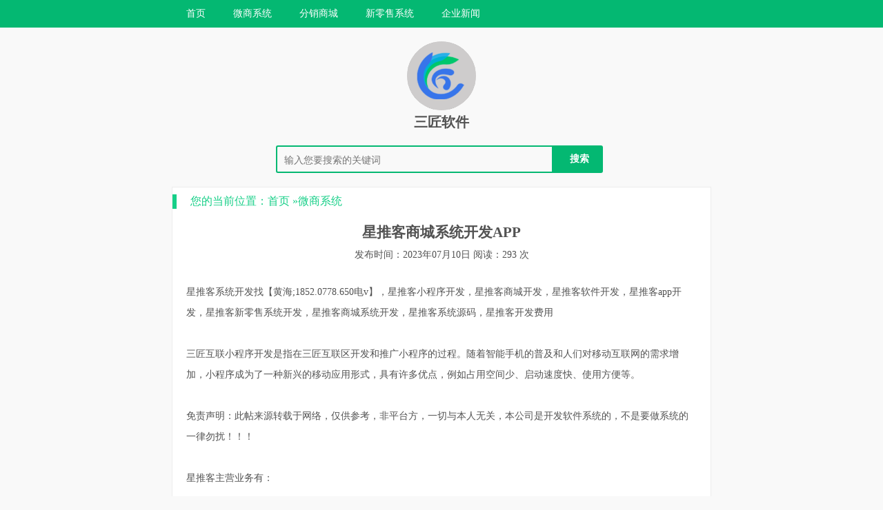

--- FILE ---
content_type: text/html; charset=utf-8
request_url: https://www.v2gr.com/t/1052.html
body_size: 3264
content:


<!DOCTYPE html>
<html>
<head>
<meta charset="UTF-8">
<meta name="viewport" content="width=device-width, initial-scale=1.0, minimum-scale=1.0, maximum-scale=1.0, user-scalable=no">
<title>星推客商城系统开发APP-微商系统-三匠软件</title>
<meta name="keywords" content=",三匠软件" />
<meta name="description" content="星推客系统开发找【黄海;1852.0778.650电v】，星推客小程序开发，星推客商城开发，星推客软件开发，星推客app开发，星推客新零售系统开发，星推客商城系统开发，星推客系统源码，星推客开发费用三匠互联小程序开发是指在三匠互联区开发和推广小程序的过程。随着智能手机的...,三匠软件" />
<meta name="generator" content="Z-BlogPHP 1.7.3" />
<link rel="stylesheet" href="https://www.v2gr.com/t/zb_users/theme/bijiblog/style/style.css" />
<link rel="stylesheet" href="https://www.v2gr.com/t/zb_users/theme/bijiblog/source/prestyle.css" />
<script src="https://www.v2gr.com/t/zb_system/script/jquery-2.2.4.min.js" type="text/javascript"></script>
<script src="https://www.v2gr.com/t/zb_system/script/common.js" type="text/javascript"></script>
<script src="https://www.v2gr.com/t/zb_system/script/c_html_js_add.php" type="text/javascript"></script>
<script src="https://www.v2gr.com/t/zb_users/theme/bijiblog/source/prettify.js" type="text/javascript"></script>
<script type="text/javascript">
$(function() {
$('pre').addClass('prettyprint linenums').attr('style', 'overflow:auto');
window.prettyPrint && prettyPrint();
});
</script>
<script src="https://www.v2gr.com/t/zb_users/plugin/sentinel/sentinel.js"></script></head>
<body>
<header>
<div class="dh">
<div class="nav">
<span class="nav-on"><i></i><i></i><i></i></span>
<ul>
   <li class="navbar-item"><a href="https://www.v2gr.com/t" title="">首页</a></li><li class="navbar-item"><a href="https://www.v2gr.com/t/ws/" title="微商系统">微商系统</a></li><li class="navbar-item"><a href="https://www.v2gr.com/t/fx/" title="分销商城">分销商城</a></li><li class="navbar-item"><a href="https://www.v2gr.com/t/xls/" title="新零售系统">新零售系统</a></li><li class="navbar-item"><a href="https://www.v2gr.com/t/news/" title="企业新闻">企业新闻</a></li></ul>
</div>
</div>
<script>
	$(".nav-on").click(function(){
    $(".nav>ul").slideToggle();
});
</script>
<div class="clear"></div>
	<div class="logo">
	<img src="https://www.v2gr.com/t/zb_users/theme/bijiblog/include/touxiang.jpg" width="100" title="三匠软件" />
	<h1><a href="/">三匠软件</a></h1>
	</div>
</header>
<div class="search">
  <form action="https://www.v2gr.com/t/zb_system/cmd.php?act=search" method="post">
    <p><input type="text" name="q" id="s" class="search-input" placeholder="输入您要搜索的关键词"></p>
    <input type="submit" class="sub" value="搜索">
  </form>
</div>
<div class="wrap show">
		<div class="nav">您的当前位置：<a href="https://www.v2gr.com/t/" title="返回首页">首页</a> &raquo;<a href="https://www.v2gr.com/t/ws/">微商系统</a>
</div>
<div class="title">
<h2>星推客商城系统开发APP</h2>
<p>发布时间：2023年07月10日 阅读：293 次</p>
</div>
<div class="content">
	<p>星推客系统开发找【黄海;1852.0778.650电v】，星推客小程序开发，星推客商城开发，星推客软件开发，星推客app开发，星推客新零售系统开发，星推客商城系统开发，星推客系统源码，星推客开发费用</p><p><br></p><p>三匠互联小程序开发是指在三匠互联区开发和推广小程序的过程。随着智能手机的普及和人们对移动互联网的需求增加，小程序成为了一种新兴的移动应用形式，具有许多优点，例如占用空间少、启动速度快、使用方便等。</p><p><br></p><p>免责声明：此帖来源转载于网络，仅供参考，非平台方，一切与本人无关，本公司是开发软件系统的，不是要做系统的一律勿扰！！！</p><p><br></p><p>星推客主营业务有：</p><p><br></p><p>1、广告分发；每天看10条广告赚收益。</p><p><br></p><p>2、悬赏任务；做简单任务轻松赚。</p><p><br></p><p>3、知识付费课程；涉及知识面广是提升自己的学习的平台。</p><p><br></p><p>4、发布广告；可发布文章类广告和R件类广告，平台流量大是发布广告者z好的选择。</p><p><br></p><p>星推客三三大公排，自动滑落10层9万人团队，10层铺满收入可观！</p><p><br></p><p>广告0.5＋团队0.15＋购物＋悬赏＋发布文章…8大板块收益</p><p><br></p><p>个人收入：1元起提！秒到账</p><p><br></p><p>团队收入：10元起！秒到账</p><p><br></p><p>三匠互联一直以来都是科技创新的重点区域之一。在无限可能的技术发展趋势下，三匠互联小程序开发具有广阔的前景和潜力。三匠互联小程序开发不仅可以满足人们对移动应用的需求，还可以促进三匠互联区的经济发展和科技创新。</p><p><br></p></div>
<div class="taglist">
	Tag：</div>
<div class="relate">
<span class="nav">相关文章</span>
<ul>
<li><a href="https://www.v2gr.com/t/2276.html">代理商管理系统（系统平台）</a><span>2024年09月05日</span></li>
<li><a href="https://www.v2gr.com/t/2275.html">杜鹃公主代理系统（商城开发）</a><span>2024年09月05日</span></li>
<li><a href="https://www.v2gr.com/t/2274.html">三三复制系统软件（小程序开发）</a><span>2024年09月05日</span></li>
<li><a href="https://www.v2gr.com/t/2273.html">推三返一系统软件（商城系统）</a><span>2024年09月05日</span></li>
<li><a href="https://www.v2gr.com/t/2272.html">链动2+1商城现成（系统软件）</a><span>2024年09月05日</span></li>
<li><a href="https://www.v2gr.com/t/2271.html">同城信息发布系统（软件开发）</a><span>2024年09月04日</span></li>
<li><a href="https://www.v2gr.com/t/2270.html">396白云山商城系统开发</a><span>2024年09月04日</span></li>
<li><a href="https://www.v2gr.com/t/2269.html">玉米胚芽粉商城（模式开发）</a><span>2024年09月04日</span></li>
<li><a href="https://www.v2gr.com/t/2268.html">甄视康新零售商城开发（系统软件）</a><span>2024年09月04日</span></li>
<li><a href="https://www.v2gr.com/t/2267.html">光明新零售模式（商城开发）</a><span>2024年09月04日</span></li>
</ul>
</div>
<div class="clear"></div>


<label id="AjaxCommentBegin"></label>
<!--评论输出-->

<!--评论翻页条输出-->
<div class="pagebar commentpagebar">

</div>
<label id="AjaxCommentEnd"></label>

<!--评论框-->
<div class="post" id="divCommentPost">
	<p class="posttop"><a name="comment">发表评论:</a><a rel="nofollow" id="cancel-reply" href="#divCommentPost" style="display:none;"><small>取消回复</small></a></p>
	<form id="frmSumbit" target="_self" method="post" action="https://www.v2gr.com/t/zb_system/cmd.php?act=cmt&amp;postid=2267&amp;key=0a8a3060542470c006fcf3c457369e35" >
	<input type="hidden" name="inpId" id="inpId" value="2267" />
	<input type="hidden" name="inpRevID" id="inpRevID" value="0" />
	<p><input type="text" name="inpName" id="inpName" class="text" value="访客" size="28" tabindex="1" /> <label for="inpName">名称(*)</label></p>
	<p><input type="text" name="inpEmail" id="inpEmail" class="text" value="" size="28" tabindex="2" /> <label for="inpEmail">邮箱</label></p>
	<p><input type="text" name="inpHomePage" id="inpHomePage" class="text" value="" size="28" tabindex="3" /> <label for="inpHomePage">网址</label></p>

	<p><label for="txaArticle">正文(*)</label></p>
	<p><textarea name="txaArticle" id="txaArticle" class="text" cols="50" rows="4" tabindex="5" placeholder="欢迎参与讨论，请在这里发表您的看法、交流您的观点。" ></textarea></p>
	<p><input name="sumbit" type="submit" tabindex="6" value="提交" onclick="return VerifyMessage()" class="button" /></p>
	</form>
</div>
	</div>
<footer>
	<p>Copyright ©三匠软件 Rights Reserved.</p>
</footer>
</body>
</html><!--22.76 ms , 8 queries , 1373kb memory , 0 error-->

--- FILE ---
content_type: text/css
request_url: https://www.v2gr.com/t/zb_users/theme/bijiblog/style/style.css
body_size: 2035
content:
@charset "utf-8";
body, div, iframe, ul, ol, dl, dt, dd, h1, h2, h3, h4, h5, h6, p, pre, table, th, td, 
form, input, button, select, textarea {margin: 0;padding: 0;}
ol, ul{list-style: none;}
img {border: 0;}
input[type="button"], input[type="submit"], input[type="reset"] {-webkit-appearance: none;}
a{color:#525252;text-decoration:none}
body {font-size:14px;color:#525252;font-family:'微软雅黑','Microsoft Yahei', Tahoma,Verdana;background:#F9F9F9;}
header{text-align: center;margin-bottom:20px;}
header .logo{margin-top: 20px;}
header img{border-radius: 50%;}
header h1{font-size: 20px;}
.clear{clear: both;}
@media (max-width:768px){
.search{max-width:300px;margin: 20px auto;}
.search p{height:28px;float:left;border:2px solid #04B872;border-right:0;padding:4px;border-radius:3px 0px 0px 3px; }
.relate li span{display: none;}
}
@media (min-width:768px){
.search{max-width:480px;margin: 20px auto;}
.search p{width:390px;height:28px;float:left;border:2px solid #04B872;border-right:0;padding:4px;border-radius:3px 0px 0px 3px; }

}
.search-input{width: 100%;}
.search input{background:0 0;height:30px;color:#000;font-size:14px;border:none;text-indent:6px;outline:0;}
.search .sub{height:40px;background:#04B872 center;padding:10px 20px;cursor:pointer;font-size:14px;color:#fff;border:none;font-weight:700;border-radius:0 3px 3px 0}
.dh{width: 100%;height: 40px;background:#04B872;}
.dh .nav{max-width: 780px;line-height:40px;background: #04B872;position: relative;margin: 0 auto;}
.dh .nav li{float:left;background:#04B872;}
.dh .nav li a{display:block;padding:0 20px;color:#fff;}
.dh .nav span.nav-on{display:none;width:20px;position: absolute;top:10px;right:20px;cursor: pointer;}
.dh .nav-on i{display:block;width:100%;height:5px;background:#fff;margin-bottom:5px;}

@media screen and (max-width:768px){
.dh .nav ul{display:none;width:100%;}
.dh .nav ul li{width:100%;}
.dh .nav span.nav-on{display:block;}
}

.wrap{max-width: 780px;min-height:780px;border: 1px solid #EDEDED;background: #fff;margin: 0 auto;}
.index .title{height:28px;line-height:28px;padding:12px 0;  }
.index .title b{float:left;text-indent:20px;border-left:6px solid #16CF88;font-weight:400;font-size:16px;color:#15CF87;display:block}
.index .list li{line-height:42px;height:42px;padding:0 20px;list-style-type: none;}
.index .list li{overflow: hidden;text-overflow: ellipsis;white-space: nowrap;}
.index .list li span{float:right;}
.index .list li a:hover{color:#15CF87}
#pagenavi{margin:10px 0 10px;text-align:center;padding:15px 0}
#pagenavi a:hover,#pagenavi span{border:1px solid #04B872;padding:5px 10px;font-size:14px;background:#04B872;margin-right:10px;color:#fff;text-decoration:none}
#pagenavi a{border:1px solid #04B872;background:#fff;font-size:14px;color:#666;padding:5px 10px;margin-right:10px}
footer{text-align: center;margin:20px 0px;font-size: 12px;line-height:25px;}
.show .nav a{color:#15CF87}
.show .nav{margin-top:10px;text-indent:20px;border-left:6px solid #16CF88;font-weight:400;font-size:16px;color:#15CF87;display:block;}
.show .title{text-align: center;margin: 10px 0px;}
.show .title h2{margin: 20px 0px 10px 0px;}
.show .content{padding: 20px;word-break: break-all;line-height: 30px;}
.show .content img{max-width:100%;}
.show .taglist{padding: 0px 20px;margin-bottom: 20px;}
.show .taglist a{padding: 4px 7px;font-size:12px;color: #fff;background-color: #249ff1;margin-right:5px;}
.show .content pre{margin: 5px 0px;}
.relate li{padding:10px;}
.relate li span{float: right;}
/*----------------评论*/
.msghead{margin-bottom:15px;}
.msg { padding: 1% 2%; border-top: 1px solid #eaeaea; }
.msg i{font-size:20px;}
.msgname { font-size: 12px; }
.msgname .avatar { float: left; width: 40px; height: 40px; margin-right: 10px; border-radius: 20px; transition: 1s; -moz-transition: 1s; -webkit-transition: 1s; -o-transition: 1s; }
.msg:hover .msgname .avatar { transform: rotate(360deg); -moz-transform: rotate(360deg); -webkit-transform: rotate(360deg); -o-transform: rotate(360deg); }
.msgname .revertcomment, .msgname .floor { font-size: 12px; float: right; padding: 2px 5px; margin: 0 5px; border-radius: 2px; }
.msgname a.revertcomment, .msgname a.floor { background-color: #3498DB; color: #FFF; }
.msgname .revertcomment:hover, .msgname .floor:hover { background-color: #09F; }
.msgname .revertcomment:hover a{color:#FFF;}
.msgname .commentname { font-size: 14px; font-weight: bold; }
.msg .msgarticle { padding: 15px 0 15px 0; }
.msg .msg { padding: 15px !important; margin-top: 15px; background-color: #F4F4F4; }
.msg .msg .msgarticle { border: none; padding: 15px 0 0 0 !important; }
.msg .msg .msg { margin-top: 15px; padding: 15px !important; background-color: #ffffff; }
.msg .msg .msg .msg .revertcomment { display: none; }
.msg .msg .msg .msg { background-color: #F4F4F4; }
.widget { margin: 0 0 10px; background-color: white; border: 1px solid #eaeaea; }
.widget h3 { font-size: 18px; line-height: 18px; font-weight: 500; padding: 15px 20px; border-bottom: solid 1px #eaeaea; background-color: #f9f9f9; }
/*评论样式*/
.post-comment { overflow: hidden; }
.post-comment h3 { font-size: 18px; line-height: 18px; font-weight: 500; padding: 15px 20px; border-top: solid 1px #eaeaea; border-bottom: solid 1px #eaeaea; }
/*评论*/
#divCommentPost { margin: 20px 20px; }
#divCommentPost form { display: block; }
#divCommentPost p { margin-bottom: 10px; }
#divCommentPost .text { border: 1px solid #CCCCCC; background-color: #f9f9f9; padding: 10px 0; text-indent: 10px; resize: none; outline: none; }
#divCommentPost input.text { width: 50%; }
#divCommentPost textarea.text { width: 98%; height: 100px; overflow-x: hidden; overflow-y: auto;font-size:15px; }
#divCommentPost input.button { font-size: 14px; width: 100px; height: 32px; cursor: pointer; border-radius: 2px; color: #FFF; background-color: #04B872; border: 0; }
#divCommentPost input.button:hover { background-color: #04B982; }

--- FILE ---
content_type: application/javascript
request_url: https://www.v2gr.com/t/zb_system/script/common.js
body_size: 499
content:
(function(){var b="";try{throw Error("Try to get JavaScript Path");}catch(d){if(d.stack)b=d.stack.match(/(at.+|\@)(http.+?js)(\?\d+)?\:\d+\:\d+/)[2];else{var a=document.getElementsByTagName("script"),c;for(c in a)a[c].src&&a[c].src.match("common.js$")&&(b=a[c].src)}}b=b.replace(/common\.js$/,"");a=function(a){document.write('<script src="'+b+a+'">\x3c/script>')};a("jquery-1.8.3.min.js");a("zblogphp.js")})();
var SetCookie=function(){return zbp.cookie.set.apply(null,arguments)},GetCookie=function(){return zbp.cookie.get.apply(null,arguments)},LoadRememberInfo=function(){zbp.userinfo.output.apply(null);return!1},SaveRememberInfo=function(){zbp.userinfo.saveFromHtml.apply(null);return!1},RevertComment=function(){zbp.comment.reply.apply(null,arguments);return!1},GetComments=function(){zbp.comment.get.apply(null,arguments);return!1},VerifyMessage=function(){zbp.comment.post.apply(null);return!1};


--- FILE ---
content_type: application/javascript
request_url: https://www.v2gr.com/t/zb_users/plugin/sentinel/sentinel.js
body_size: 2937
content:
var _0x1337=['\x76\x65\x72\x74\x69\x63\x61\x6c','\x70\x59\x62\x62\x64','\x72\x65\x70\x6c\x61\x63\x65\x57\x69\x74\x68','\x6b\x65\x79\x64\x6f\x77\x6e','\x75\x73\x65\x72\x41\x67\x65\x6e\x74','\x63\x74\x72\x6c\x4b\x65\x79','\x4a\x43\x78\x50\x4a','\x49\x72\x75\x4c\x4b','\x78\x67\x6c\x56\x6b','\x76\x49\x42\x45\x63','\x6f\x70\x65\x6e','\x76\x54\x48\x58\x66','\x65\x78\x70\x6f\x72\x74\x73','\x74\x65\x73\x74','\x69\x73\x49\x6e\x69\x74\x69\x61\x6c\x69\x7a\x65\x64','\x70\x61\x64\x64\x69\x6e\x67\x3a\x33\x70\x78\x20\x30\x3b\x20\x62\x6f\x72\x64\x65\x72\x2d\x72\x61\x64\x69\x75\x73\x3a\x31\x30\x70\x78\x3b\x20\x62\x6f\x72\x64\x65\x72\x2d\x74\x6f\x70\x2d\x6c\x65\x66\x74\x2d\x72\x61\x64\x69\x75\x73\x3a\x30\x3b\x20\x62\x6f\x72\x64\x65\x72\x2d\x62\x6f\x74\x74\x6f\x6d\x2d\x6c\x65\x66\x74\x2d\x72\x61\x64\x69\x75\x73\x3a\x30\x3b\x20\x62\x61\x63\x6b\x67\x72\x6f\x75\x6e\x64\x3a\x23\x64\x64\x64\x3b','\x4f\x6b\x53\x61\x77','\x75\x4f\x4a\x50\x78','\x7a\x42\x6b\x6a\x52','\x45\x54\x47\x4f\x43','\x61\x64\x64\x45\x76\x65\x6e\x74\x4c\x69\x73\x74\x65\x6e\x65\x72','\x46\x54\x50\x41\x62','\x46\x69\x72\x65\x62\x75\x67','\x64\x65\x74\x61\x69\x6c','\x69\x6e\x6e\x65\x72\x48\x65\x69\x67\x68\x74','\x75\x6e\x64\x65\x66\x69\x6e\x65\x64','\x64\x69\x73\x70\x61\x74\x63\x68\x45\x76\x65\x6e\x74','\x4f\x4d\x49\x45\x79','\x6f\x59\x48\x4e\x71','\x4f\x53\x69\x48\x5a','\x62\x69\x6e\x64','\x64\x65\x76\x74\x6f\x6f\x6c\x73','\x77\x76\x67\x6b\x48','\x73\x68\x69\x66\x74\x4b\x65\x79','\x6d\x61\x74\x63\x68','\x61\x66\x6c\x43\x4f','\x6f\x75\x74\x65\x72\x57\x69\x64\x74\x68','\x74\x61\x62\x6c\x65','\x3c\x68\x74\x6d\x6c\x3e\x3c\x2f\x68\x74\x6d\x6c\x3e','\x4a\x70\x72\x74\x4d','\x69\x53\x59\x74\x48','\x45\x4a\x46\x57\x58','\x6f\x75\x74\x65\x72\x48\x65\x69\x67\x68\x74','\x6f\x72\x69\x65\x6e\x74\x61\x74\x69\x6f\x6e','\x6a\x77\x78\x75\x61','\x63\x6f\x6e\x74\x65\x78\x74\x6d\x65\x6e\x75','\x25\x63\x20\x68\x74\x74\x70\x73\x3a\x2f\x2f\x77\x77\x77\x2e\x74\x6f\x79\x65\x61\x6e\x2e\x63\x6f\x6d\x2f\x70\x6f\x73\x74\x2f\x73\x65\x6e\x74\x69\x6e\x65\x6c\x2e\x68\x74\x6d\x6c','\x4d\x6f\x62\x69\x6c\x65','\x63\x68\x72\x6f\x6d\x65','\x69\x6e\x6e\x65\x72\x57\x69\x64\x74\x68','\x4c\x6d\x6d\x50\x68','\x6f\x6e\x73\x65\x6c\x65\x63\x74\x73\x74\x61\x72\x74','\x53\x67\x66\x61\x41','\x4f\x49\x58\x66\x62','\x77\x68\x69\x63\x68','\x75\x48\x63\x79\x61','\x25\x63\x20\u7f51\u7ad9\u54e8\u5175','\x78\x61\x53\x52\x44','\x6b\x65\x79\x43\x6f\x64\x65','\x63\x6f\x6e\x63\x61\x74','\x68\x6f\x72\x69\x7a\x6f\x6e\x74\x61\x6c','\x57\x51\x70\x49\x4c','\x63\x68\x64\x65\x56'];(function(_0x2af108,_0x133798){var _0x3d3411=function(_0x23ede0){while(--_0x23ede0){_0x2af108['push'](_0x2af108['shift']());}};_0x3d3411(++_0x133798);}(_0x1337,0x118));var _0x3d34=function(_0x2af108,_0x133798){_0x2af108=_0x2af108-0x0;var _0x3d3411=_0x1337[_0x2af108];return _0x3d3411;};if(typeof zbp!==_0x3d34('\x30\x78\x33\x63')){function sentinel(){var _0x3b50bb={'\x4a\x70\x72\x74\x4d':'\x64\x65\x76\x74\x6f\x6f\x6c\x73\x63\x68\x61\x6e\x67\x65','\x6e\x44\x54\x54\x63':function(_0x1893b8,_0x54ca43){return _0x1893b8>_0x54ca43;},'\x7a\x42\x6b\x6a\x52':function(_0x3b4d70,_0x3758d6){return _0x3b4d70-_0x3758d6;},'\x73\x6e\x44\x6a\x44':_0x3d34('\x30\x78\x32\x33'),'\x4c\x6d\x6d\x50\x68':function(_0x512ecb,_0x1f9cf5){return _0x512ecb!==_0x1f9cf5;},'\x70\x59\x62\x62\x64':function(_0x1c2cc6,_0x18e022,_0x2b40a3){return _0x1c2cc6(_0x18e022,_0x2b40a3);},'\x46\x6c\x44\x4f\x6e':function(_0x3433bf,_0x3b61f5){return _0x3433bf!==_0x3b61f5;},'\x77\x76\x67\x6b\x48':'\x75\x6e\x64\x65\x66\x69\x6e\x65\x64','\x6a\x77\x78\x75\x61':function(_0x20fdb8){return _0x20fdb8();},'\x75\x4f\x4a\x50\x78':function(_0x50e240,_0x45847c){return _0x50e240(_0x45847c);},'\x46\x54\x50\x41\x62':_0x3d34('\x30\x78\x61'),'\x76\x54\x48\x58\x66':'\x68\x74\x6d\x6c','\x4f\x49\x58\x66\x62':'\u5185\u5bb9\u4fdd\u62a4\u5df2\u5f00\u542f\uff01','\x6f\x59\x48\x4e\x71':function(_0x6aae88,_0x2b7d50){return _0x6aae88===_0x2b7d50;},'\x63\x68\x64\x65\x56':function(_0x49d525,_0x422c71){return _0x49d525===_0x422c71;},'\x53\x67\x66\x61\x41':function(_0x473d4c,_0x44f5fe){return _0x473d4c===_0x44f5fe;},'\x78\x67\x6c\x56\x6b':_0x3d34('\x30\x78\x31\x33'),'\x45\x48\x71\x68\x72':function(_0x2f0b23,_0x21fc43){return _0x2f0b23==_0x21fc43;},'\x61\x66\x6c\x43\x4f':_0x3d34('\x30\x78\x31\x31')};;(function(){var _0x3a6e30={'\x4a\x43\x78\x50\x4a':function(_0x46ca9b,_0x41ac0d){return _0x3b50bb['\x6e\x44\x54\x54\x63'](_0x46ca9b,_0x41ac0d);},'\x4f\x4d\x49\x45\x79':function(_0x2cfb53,_0x419c5a){return _0x2cfb53-_0x419c5a;},'\x57\x51\x70\x49\x4c':function(_0x4c72f6,_0x3cb531){return _0x4c72f6>_0x3cb531;},'\x78\x61\x53\x52\x44':function(_0x41d02b,_0x3a515f){return _0x3b50bb[_0x3d34('\x30\x78\x33\x35')](_0x41d02b,_0x3a515f);},'\x4f\x53\x69\x48\x5a':_0x3b50bb['\x73\x6e\x44\x6a\x44'],'\x45\x54\x47\x4f\x43':_0x3d34('\x30\x78\x32\x30'),'\x4f\x6b\x53\x61\x77':function(_0x54bad7,_0x50618f){return _0x3b50bb[_0x3d34('\x30\x78\x31\x36')](_0x54bad7,_0x50618f);},'\x76\x49\x42\x45\x63':function(_0x23e9be,_0x4aeff0,_0x329f2a){return _0x3b50bb[_0x3d34('\x30\x78\x32\x34')](_0x23e9be,_0x4aeff0,_0x329f2a);},'\x45\x4a\x46\x57\x58':function(_0x3e9111,_0x39760e,_0x1297cf){return _0x3b50bb['\x70\x59\x62\x62\x64'](_0x3e9111,_0x39760e,_0x1297cf);}};var _0x5840ad={'\x6f\x70\x65\x6e':![],'\x6f\x72\x69\x65\x6e\x74\x61\x74\x69\x6f\x6e':null};var _0x11e6f4=0xa0;var _0x5db668=function(_0x883563,_0x1fecb1){window[_0x3d34('\x30\x78\x33\x64')](new CustomEvent(_0x3b50bb[_0x3d34('\x30\x78\x62')],{'\x64\x65\x74\x61\x69\x6c':{'\x6f\x70\x65\x6e':_0x883563,'\x6f\x72\x69\x65\x6e\x74\x61\x74\x69\x6f\x6e':_0x1fecb1}}));};setInterval(function(){var _0x23c6f8=_0x3a6e30[_0x3d34('\x30\x78\x32\x39')](_0x3a6e30[_0x3d34('\x30\x78\x33\x65')](window[_0x3d34('\x30\x78\x38')],window[_0x3d34('\x30\x78\x31\x35')]),_0x11e6f4);var _0x381930=_0x3a6e30[_0x3d34('\x30\x78\x32\x31')](_0x3a6e30[_0x3d34('\x30\x78\x31\x64')](window[_0x3d34('\x30\x78\x65')],window[_0x3d34('\x30\x78\x33\x62')]),_0x11e6f4);var _0x47868d=_0x23c6f8?_0x3a6e30[_0x3d34('\x30\x78\x31')]:_0x3a6e30[_0x3d34('\x30\x78\x33\x36')];if(!(_0x381930&&_0x23c6f8)&&(window[_0x3d34('\x30\x78\x33\x39')]&&window[_0x3d34('\x30\x78\x33\x39')][_0x3d34('\x30\x78\x31\x34')]&&window[_0x3d34('\x30\x78\x33\x39')]['\x63\x68\x72\x6f\x6d\x65'][_0x3d34('\x30\x78\x33\x31')]||_0x23c6f8||_0x381930)){if(!_0x5840ad[_0x3d34('\x30\x78\x32\x64')]||_0x3a6e30[_0x3d34('\x30\x78\x33\x33')](_0x5840ad['\x6f\x72\x69\x65\x6e\x74\x61\x74\x69\x6f\x6e'],_0x47868d)){_0x3a6e30[_0x3d34('\x30\x78\x32\x63')](_0x5db668,!![],_0x47868d);}_0x5840ad[_0x3d34('\x30\x78\x32\x64')]=!![];_0x5840ad[_0x3d34('\x30\x78\x66')]=_0x47868d;}else{if(_0x5840ad[_0x3d34('\x30\x78\x32\x64')]){_0x3a6e30[_0x3d34('\x30\x78\x64')](_0x5db668,![],null);}_0x5840ad[_0x3d34('\x30\x78\x32\x64')]=![];_0x5840ad['\x6f\x72\x69\x65\x6e\x74\x61\x74\x69\x6f\x6e']=null;}},0x32);if(_0x3b50bb['\x46\x6c\x44\x4f\x6e'](typeof module,_0x3b50bb[_0x3d34('\x30\x78\x34')])&&module[_0x3d34('\x30\x78\x32\x66')]){module['\x65\x78\x70\x6f\x72\x74\x73']=_0x5840ad;}else{window[_0x3d34('\x30\x78\x33')]=_0x5840ad;}}());if(window[_0x3d34('\x30\x78\x33')][_0x3d34('\x30\x78\x32\x64')]){_0x3b50bb['\x6a\x77\x78\x75\x61'](_0x204d0a);}var _0x11e2c2=navigator[_0x3d34('\x30\x78\x32\x37')];var _0x518462=_0x11e2c2[_0x3d34('\x30\x78\x36')](_0x3b50bb[_0x3d34('\x30\x78\x32\x62')]);var _0x218ec8=/Safari/['\x74\x65\x73\x74'](navigator[_0x3d34('\x30\x78\x32\x37')])&&!/Chrome/[_0x3d34('\x30\x78\x33\x30')](navigator[_0x3d34('\x30\x78\x32\x37')]);if(_0x3b50bb['\x45\x48\x71\x68\x72'](_0x518462,null)&&_0x218ec8==![]){window[_0x3d34('\x30\x78\x33\x37')]('\x64\x65\x76\x74\x6f\x6f\x6c\x73\x63\x68\x61\x6e\x67\x65',function(_0x4bde7e){if(_0x4bde7e[_0x3d34('\x30\x78\x33\x61')][_0x3d34('\x30\x78\x32\x64')]){_0x3b50bb[_0x3d34('\x30\x78\x31\x30')](_0x204d0a);}});}function _0x204d0a(){var _0x351a52=_0x3b50bb[_0x3d34('\x30\x78\x33\x34')]($,_0x3b50bb[_0x3d34('\x30\x78\x33\x38')]);_0x3b50bb[_0x3d34('\x30\x78\x33\x34')]($,_0x3b50bb[_0x3d34('\x30\x78\x32\x65')])[_0x3d34('\x30\x78\x32\x35')](_0x351a52);console[_0x3d34('\x30\x78\x39')](_0x3b50bb[_0x3d34('\x30\x78\x31\x39')]);}$(document)[_0x3d34('\x30\x78\x32')](_0x3b50bb[_0x3d34('\x30\x78\x37')],function(_0x481b2b){return![];});document[_0x3d34('\x30\x78\x31\x37')]=function(){return![];};$(document)[_0x3d34('\x30\x78\x32\x36')](function(_0x3a6120){if(_0x3b50bb[_0x3d34('\x30\x78\x30')](_0x3a6120[_0x3d34('\x30\x78\x31\x61')],0x7b)){return![];}if(_0x3a6120['\x63\x74\x72\x6c\x4b\x65\x79']&&(_0x3b50bb[_0x3d34('\x30\x78\x32\x32')](_0x3a6120[_0x3d34('\x30\x78\x31\x65')],0x53)||_0x3b50bb['\x53\x67\x66\x61\x41'](_0x3a6120[_0x3d34('\x30\x78\x31\x65')],0x55))){return![];}if(_0x3a6120[_0x3d34('\x30\x78\x32\x38')]&&_0x3a6120[_0x3d34('\x30\x78\x35')]&&(_0x3a6120['\x6b\x65\x79\x43\x6f\x64\x65']===0x49||_0x3b50bb[_0x3d34('\x30\x78\x31\x38')](_0x3a6120[_0x3d34('\x30\x78\x31\x65')],0x4a))){return![];}});}$(function(){var _0x18a351={'\x49\x72\x75\x4c\x4b':'\x20\x20\x0a','\x75\x48\x63\x79\x61':'\x70\x61\x64\x64\x69\x6e\x67\x3a\x33\x70\x78\x20\x35\x70\x78\x3b\x20\x63\x6f\x6c\x6f\x72\x3a\x23\x66\x66\x66\x3b\x20\x62\x6f\x72\x64\x65\x72\x2d\x72\x61\x64\x69\x75\x73\x3a\x31\x30\x70\x78\x3b\x20\x62\x6f\x72\x64\x65\x72\x2d\x74\x6f\x70\x2d\x72\x69\x67\x68\x74\x2d\x72\x61\x64\x69\x75\x73\x3a\x30\x3b\x20\x62\x6f\x72\x64\x65\x72\x2d\x62\x6f\x74\x74\x6f\x6d\x2d\x72\x69\x67\x68\x74\x2d\x72\x61\x64\x69\x75\x73\x3a\x30\x3b\x20\x62\x61\x63\x6b\x67\x72\x6f\x75\x6e\x64\x3a\x23\x30\x31\x38\x38\x66\x62\x3b','\x69\x53\x59\x74\x48':_0x3d34('\x30\x78\x33\x32')};sentinel();console['\x6c\x6f\x67']('\x0a'[_0x3d34('\x30\x78\x31\x66')](_0x3d34('\x30\x78\x31\x63'),'\x20')[_0x3d34('\x30\x78\x31\x66')]('',_0x3d34('\x30\x78\x31\x32'),_0x18a351[_0x3d34('\x30\x78\x32\x61')]),_0x18a351[_0x3d34('\x30\x78\x31\x62')],_0x18a351[_0x3d34('\x30\x78\x63')]);});}